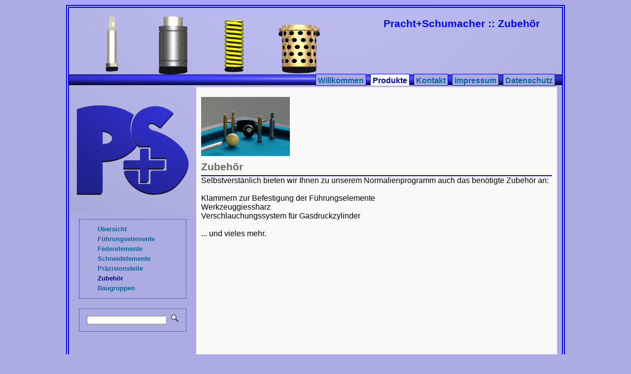

--- FILE ---
content_type: text/html
request_url: https://pracht-schumacher.de/index.php?cat=14_Produkte&page=70_Zubeh-ouml~r
body_size: 1407
content:
<!DOCTYPE html PUBLIC "-//W3C//DTD XHTML 1.0 Transitional//EN" "http://www.w3.org/TR/xhtml1/DTD/xhtml1-transitional.dtd">

<!--
|==================================================================|
|  Webtemplate by Pracht+Schumacher GmbH                           |
|  This file is generatet by wt.sh do not edit manually            |
|==================================================================|
-->

<html xmlns='http://www.w3.org/1999/xhtml' xml:lang="de">

<head>
<title>Pracht+Schumacher :: Zubeh&ouml;r</title>
  <meta http-equiv="Content-Type" content="text/html;charset=iso-8859-1" />
  <meta http-equiv="Content-Script-Type" content="text/javascript" />
  <meta http-equiv="Content-Style-Type" content="text/css" />
	<meta name="keywords" content="Lochstempel P+S Schneidstempel Federn Gasdruckfedern Gewindeformeinheiten F&uuml;hrungselemente Gleitf&uuml;hrungen Zylinderstifte Werkzeugbau Stanztechnik Special Springs Newstark Porter Intercom Specialsprings iso8020" />
	<meta name="description" content="Normalien f&uuml;r die Stanz- und Umformtechnik" />
  <link rel="SHORTCUT ICON" href="layouts/ps/favicon.ico" />
  <style type="text/css"> @import "layouts/ps/css/style.css"; </style>

<!--[if IE]>
<style type="text/css">
  #wrapper {width:expression(document.body.clientWidth < 500? "500px": "auto" && document.body.clientWidth > 1100? "1000px": "88%");}
  div.menu {padding-top : 6px}
  a.menu {background  : #acace2;}
</style>
<![endif]-->

</head>

<body onload="setSearchFocus();">
 <div id="wrapper">

  <!-- Head -->
  <div id="header">
  <h1><span class="titel">Pracht+Schumacher :: Zubeh&ouml;r</span></h1>
  </div>

  <!-- Menue -->
  <div id="mainmenu"><div class="menu">
   <ul class="mainmenu"><li class="mainmenu"><a href="index.php?cat=05_Willkommen" class="menu" accesskey="1">Willkommen</a></li><li class="mainmenu"><a href="index.php?cat=14_Produkte" class="menuactive" accesskey="2">Produkte</a></li><li class="mainmenu"><a href="index.php?cat=85_Kontakt" class="menu" accesskey="3">Kontakt</a></li><li class="mainmenu"><a href="index.php?cat=90_Impressum" class="menu" accesskey="4">Impressum</a></li><li class="mainmenu"><a href="index.php?cat=91_Datenschutz" class="menu" accesskey="5">Datenschutz</a></li></ul>
  </div></div>
  <!--DONE -->



   <div id="left"><div id="leftcol"></div><div class="navcontainer"><div class="detailmenu">
     <ul class="detailmenu"><li class="detailmenu"><a href="index.php?cat=14_Produkte&amp;page=01_-Uuml~bersicht" class="detailmenu" accesskey="a">&Uuml;bersicht</a></li><li class="detailmenu"><a href="index.php?cat=14_Produkte&amp;page=10_F-uuml~hrungselemente" class="detailmenu" accesskey="b">F&uuml;hrungselemente</a></li><li class="detailmenu"><a href="index.php?cat=14_Produkte&amp;page=20_Federelemente" class="detailmenu" accesskey="c">Federelemente</a></li><li class="detailmenu"><a href="index.php?cat=14_Produkte&amp;page=30_Schneidelemente" class="detailmenu" accesskey="d">Schneidelemente</a></li><li class="detailmenu"><a href="index.php?cat=14_Produkte&amp;page=40_Pr-auml~zisionsteile" class="detailmenu" accesskey="e">Pr&auml;zisionsteile</a></li><li class="detailmenu"><a href="index.php?cat=14_Produkte&amp;page=70_Zubeh-ouml~r" class="detailmenuactive" accesskey="f">Zubeh&ouml;r</a></li><li class="detailmenu"><a href="index.php?cat=14_Produkte&amp;page=80_Baugruppen" class="detailmenu" accesskey="g">Baugruppen</a></li></ul>
    </div></div><div class="navcontainer"><div class="search">
     <form accept-charset="ISO-8859-1" method="get" action="index.php" name="search" class="searchform"><input type="hidden" name="action" value="search" /><input type="text" name="query" value="" class="searchtextfield" accesskey="s" /><input type="image" name="action" value="search" src="layouts/ps/grafiken/searchicon.gif" alt="Suchen" class="searchbutton" title="Suchen" /></form>
    </div></div></div>
   
 <!-- Post -->
   <div id="post">
    <img src="kategorien/14_Produkte/dateien/WEB-Zubehor.jpg" alt="Bild &quot;WEB-Zubehor.jpg&quot;" />
<br /><h1>Zubeh&ouml;r</h1>
<hr />
Selbstverst&auml;nlich bieten wir Ihnen zu unserem Normalienprogramm auch das ben&ouml;tigte Zubeh&ouml;r an:
<br />
<br />Klammern zur Befestigung der F&uuml;hrungselemente
<br />Werkzeuggiessharz
<br />Verschlauchungssystem f&uuml;r Gasdruckzylinder
<br />
<br />... und vieles mehr.
<br />
   </div>
 <!--DONE -->

   <p style="clear:both;"></p>
  </div>

 <div id="footer"> <p>  <a href="index.php?action=sitemap" id="sitemaplink" title="Sitemap anzeigen">Sitemap</a> | Letzte &Auml;nderung: <a href="index.php?cat=05_Willkommen&amp;page=90_Downloads" title="Inhaltsseite &quot;Downloads&quot; der Kategorie &quot;Willkommen&quot; anzeigen" id="lastchangelink">Downloads</a> (10.05.2023, 11:49:14) </p> </div>
</body>
</html>

--- FILE ---
content_type: text/css
request_url: https://pracht-schumacher.de/layouts/ps/css/style.css
body_size: 2355
content:
/*
DO NOT EDIT MANUALLY CREATET BY SHELLSCRIPT !!!!
Theme Name: P+S WEBPAGE
Date of creation:  Mon Aug 8 18:39:09 CEST 2011
*/
/*--------------------------------------------------------------------------- */
/*|SHELL-SETTING */
/*--------------------------------------------------------------------------- */
/*|COLOR_MAIN = 0000ff */
/*|COLOR_BACKGROUND = acace2 */
/*| COLOR_MENU= 006699 */
/*| COLOR_MENU_AKTIV= 000099 */
/*| COLOR_MENU_HOVER= ddddff */
/*| COLOR_MENU_TEXT= 000000 */
/*| COLOR_INHALT_BACKGROUND= f9f9f9 */
/*--------------------------------------------------------------------------- */
/*|Globale Einstellungen */
/*--------------------------------------------------------------------------- */
*{margin  : 0;
  padding : 0;
 }
html,
body {height : 100%;}
body {font-family       : Arial, Helvetica, sans-serif;
      font-size         : 100%;
      background        : #acace2;
      color             : #;
      text-align        : left;
     }
a {font-weight      : bold;
   color            : #006699;
   text-decoration  : none;
   padding          : 0px 2px 0px 2px;
  }
a:link, a:visited {text-decoration : none;}
a:hover {text-decoration : underline;
         color           : #0000ff;
        }
p {margin-bottom : 10px;
   padding-top   : 5px;}
em {font-style : normal;
    font       : inherit;
   }
input, textarea {
                 border: 1px dotted #0000ff;
	               background-color:#ffffff;
                }
/*--------------------------------------------------------------------------- */
/*|Grafiken */
/*--------------------------------------------------------------------------- */
#header   { background : url(../grafiken/header.jpg) no-repeat top left; }
#leftcol  { background : url(../grafiken/bg.jpg)     no-repeat top left; }
#mainmenu { background : url(../grafiken/menue.jpg)   no-repeat;         }
/*--------------------------------------------------------------------------- */
/*|Layout */
/*--------------------------------------------------------------------------- */
/*** alles was eigebunden wird ... ***/
#wrapper {background :   #acace2;
          border     : 6px double #0000ff;
          width      : 90%;
          max-width  : 1000px;
          margin     : 10px auto;
          text-align : left;
          min-height : 100%;
         }
#header  {padding    : 10px 10px 0 0;
          height     : 120px;
          text-align : right;
         }
#left {width        : 258px;
       float        : left;
       height       : 100%;
       background   : #acace2;
      }
/*** da wo das logo steht ohne bg-color  ***/
#leftcol {width  : 258px;
	        height : 258px;
}
#post {margin     : 0px 10px 20px 258px;
       padding    : 20px 10px 20px 10px;
       font-size  : 1em;
       background : #f9f9f9;
       min-height : 600px;
      }
#footer {text-align     : center;
         font-size      : 0.6em;
         padding-bottom : 0px;
        }
/*** Seitenname ***/
.titel {color         : #0000ff;
        padding-right : 30px;
        margin-top    : 40px;
        margin-right  : 5px;
       }
a#cmsinfolink { } /* CMS-Version */
a#sitemaplink { } /* Sitemap */
a#lastchangelink { } /* Zuletzt geï¿½ndert-Link */
/*--------------------------------------------------------------------------- */
/*|Suchformular */
/*--------------------------------------------------------------------------- */
div.search {
text-align:center;
}
form.searchform {
display:block;
}
input.searchtextfield {
width:160px;
margin:0px;
margin:4px 1px;
}
input.searchtextfield:hover {
}
input.searchbutton {margin-left     :7px;
                    border          :none;
                    background-color:transparent;}
/*--------------------------------------------------------------------------- */
/*|Menu */
/*--------------------------------------------------------------------------- */
/*** Angaben zum Haupt-Menue oben ***/
#mainmenu {text-align    : right;
           padding-right : 10px;
           padding-top   : 6px;
           color         : #0000ff;
           font-weight   : bold;
           height        : 25px;}
div.menu {padding-top : 3px;}
/*** Hauptmenupunkt ***/
a.menu {padding     : 4px 4px 1px 4px;
        color       : #006699;
        text-align  : center;
        margin      : 0px;
        font-weight : bold;
        background  : #acace2;
        border      : 1px solid #0000ff; }
a.menu:hover {color           : #ddddff;
              text-decoration : none; }
/*** Hauptmenupunkt, aktiv ***/
a.menuactive {padding       : 4px 4px 1px 4px;
              color         : #000099;
              text-align    : left;
              margin        : 0px;
              font-weight   : bold;
              background    : #f9f9f9;
              border-left   : 1px solid #0000ff;
              border-right  : 1px solid #0000ff;
              border-top    : 1px solid #0000ff;
              border-bottom : 1px solid #f9f9f9;
             }
a.menuactive:hover {text-decoration : none;}
/*** Detailmenu ***/
.navcontainer {background  : transparent;
         font-size   : 0.8em;
   font-weight : bold;
               text-align  : left;
               margin      : 10px 20px 20px 20px;
		       padding     : 10px;
               border      : 1px dotted #0000ff;
        }
.navcontainer div.detailmenu a {display : block;}
a.detailmenu {line-height : 20px;}
a.detailmenu:hover {color           : #ddddff;
                text-decoration : none;
         }
a.detailmenuactive {font-weight: bolder; line-height : 20px;color : #000099;}
a.detailmenuactive:hover {text-decoration : none;}
ul.mainmenu {
	margin: 0px;
	padding: 0px;
}
li.mainmenu {
	display:inline;
	padding     : 4px 4px 1px 4px;
}
li.detailmenu {
	display:inline;
}
ul.gallerymenu {
	margin: 0px;
	padding: 0px;
}
li.gallerymenu {
	display:inline;
	padding-right: 10px;
}
/*--------------------------------------------------------------------------- */
/*|Gallery, LAYOUT */
/*--------------------------------------------------------------------------- */
div.gallerycontent {overflow     : hidden;
                text-align   : center;
      font-size    : 0.8em;
}
/*** Gallery,Seiteninhalt ***/
div.gallerypagecontent {text-align : center;
                  margin     : 5px auto;}
/*** Gallery,Menu ***/
#gallerymenu {padding     : 10px 8px 11px 0px;
        line-height : 23px;
      text-align  : center;
}
/*** Gallery,Detailmenu ***/
div.gallerynumbermenu {padding     : 6px 8px 0px 8px;
                   line-height : 20px;
             text-align  : center;
   width       : 100%;
	                   float       : none;
                   margin      : 2px auto;
        }
/*** Gallery,Tabelle ***/
table.gallerytable {margin          : 0px auto;
              border          : 3px double #000099;
            border-collapse : collapse;
}
td.gallerytd {vertical-align : top;
        border         : 3px double #000099;
 }
img.thumbnail {margin : 5px;}
/*--------------------------------------------------------------------------- */
/*|Gallery,ENDE */
/*--------------------------------------------------------------------------- */
em {
	font:inherit;
	font-style:normal;
}
/*--------------------------------------------------------------------------- */
/*|TAG ERROR */
/*--------------------------------------------------------------------------- */
.deadlink {
	color:#ff0000;
	text-decoration:line-through;
	font-weight:bold;
}
/*--------------------------------------------------------------------------- */
/*|Suchworthervorhebung */
/*--------------------------------------------------------------------------- */
.highlight {
padding:0px 2px;
background-color:#ff6a27;
color            : #000000;
}
/*--------------------------------------------------------------------------- */
/*|Kontaktformular */
/*--------------------------------------------------------------------------- */
form#contact_form {
}
table#contact_table {
}
table#contact_table td {
vertical-align:top;
padding:5px;
}
span#contact_errormessage{
color:#880000;
font-weight:bold;
}
span#contact_successmessage{
color:#008800;
font-weight:bold;
}
input#contact_name, input#contact_mail, input#contact_website {
width:200px;
}
textarea#contact_message {
width:200px;
}
input#contact_submit {
width:200px;
}
/*--------------------------------------------------------------------------- */
/*| Capter CMS SYSNTAX */
/*--------------------------------------------------------------------------- */
/* [link|...]
a.link { } */
/* [mail|...]
a.mail { } */
/* [seite|...]
a.page { } */
/* [kategorie|...]
a.category { }  */
/* [datei|...]
a.file { }  */
/* [galerie|...]
a.gallery { }  */
/* [bild|...] */
img {border : none;}
span.imagesubtitle {
	margin:0px;
	text-align:justify;
	font-size:0.9em;
	line-height:1.2em;
	max-width : 140px;
}
/* [bildlinks|...] */
span.leftcontentimage {
	margin:15px;
	max-width:150px;
	float:left;
	margin-left:0px;
	border: 1px dotted #0000ff;
	padding:5px
}
img.leftcontentimage {margin-bottom:8px;
                  border    : none;
            max-width : 140px;
}
/* [bildrechts|...] */
span.rightcontentimage {
	margin:15px;
	max-width:150px;
	float:right;
	margin-right:0px;
	border: 1px dotted #0000ff;
	padding:5px
}
img.rightcontentimage {margin-bottom:8px;
                   border    : none;
             max-width : 140px;
  }
/* [fett|...] */
.bold {font-weight : bold;}
/* [kursiv|...] */
.italic {font-style : italic;}
/* [fettkursiv|...] */
.bolditalic {font-weight : bold;
font-style  : italic;
}
/* [unter|...] */
.underlined {text-decoration : underline;}
/* [durch|...] */
.crossed {text-decoration : line-through;}
/* [ueber1|...] */
h1 {font-size     : 1.3em;
  color     : #666666;
margin-top    : 10px;
margin-bottom : 5px;
}
/* [ueber2|...] */
h2 {font-size     : 1.0em;
margin-top    : 10px;
margin-bottom : 5px;
}
/* [ueber3|...] */
h3 {font-size     : 1.0em;
margin-top    : 10px;
margin-bottom : 5px;
	padding-bottom: 0.17em;
	border-bottom: 1px solid #aaaaaa;
}
/* [liste|...] */
/* [numliste|...] */
ul {margin-top      : 0px;
margin-bottom   : 0px;
padding-left    : 25px;
list-style-type : circle;
}
ol {margin-top      : 0px;
margin-bottom   : 0px;
padding-left    : 25px;
list-style-type : decimal-leading-zero;
}
li {margin-top    : 0px;
	margin-bottom : 0px;
}
/* [----] */
hr {border : 1px solid #0000ff;}
/* [tabelle|...] */
table.contenttable {margin          : 0px auto;
                border          : 4px double #000099;
 	    border-collapse : collapse;
    width           : 100%;
}
th.contenttable {vertical-align   : top;
             border           : 1px solid #000099;
       background-color : #7777ff;
 padding          : 2px 5px;
}
td.contenttable1 {vertical-align   : top;
              border           : 1px solid #000099;
        background-color : #ccccff;
  padding          : 2px 5px;
                 }
td.contenttable2 {vertical-align   : top;
              border           : 1px solid #000099;
        background-color : transparent;
  padding          : 2px 5px;
}
